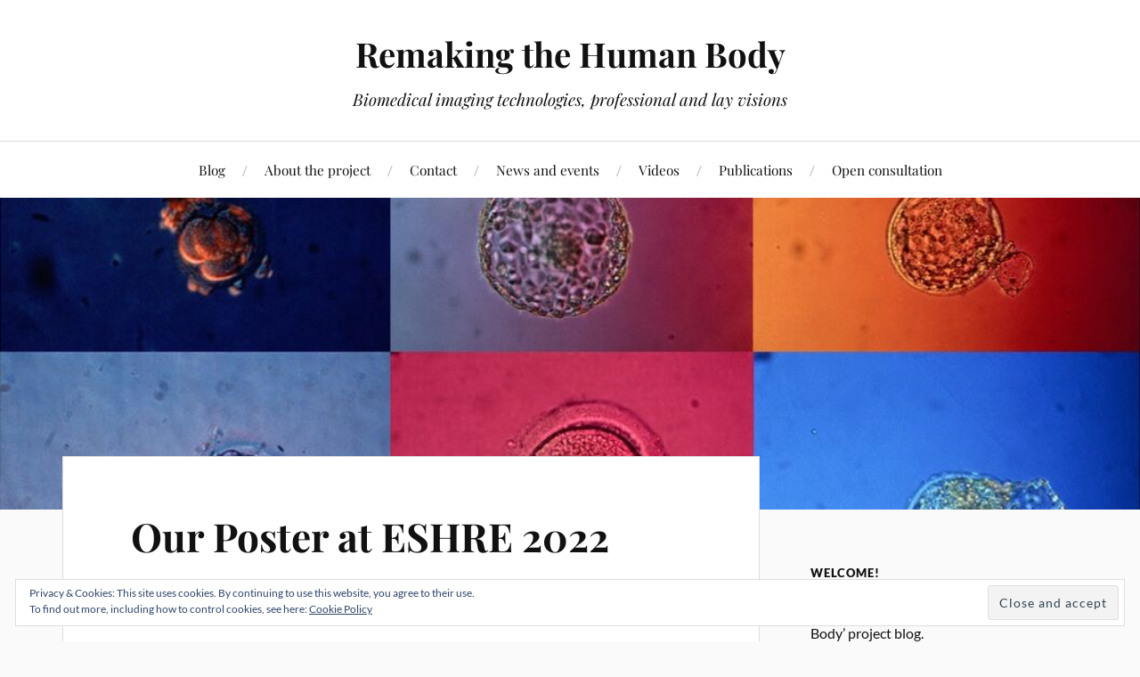

--- FILE ---
content_type: text/html; charset=UTF-8
request_url: https://remakingthehumanbody.sbm.qmul.ac.uk/?p=678
body_size: 14983
content:
<!DOCTYPE html>

<html class="no-js" lang="en-GB">

	<head profile="http://gmpg.org/xfn/11">

		<meta http-equiv="Content-Type" content="text/html; charset=UTF-8" />
		<meta name="viewport" content="width=device-width, initial-scale=1.0, maximum-scale=1.0, user-scalable=no" >

		<title>Our Poster at ESHRE 2022 &#8211; Remaking the Human Body</title>
<meta name='robots' content='max-image-preview:large' />
	<style>img:is([sizes="auto" i], [sizes^="auto," i]) { contain-intrinsic-size: 3000px 1500px }</style>
	<script>document.documentElement.className = document.documentElement.className.replace("no-js","js");</script>
<link rel='dns-prefetch' href='//secure.gravatar.com' />
<link rel='dns-prefetch' href='//v0.wordpress.com' />
<link rel='dns-prefetch' href='//i0.wp.com' />
<link rel="alternate" type="application/rss+xml" title="Remaking the Human Body &raquo; Feed" href="https://remakingthehumanbody.sbm.qmul.ac.uk/?feed=rss2" />
<link rel="alternate" type="application/rss+xml" title="Remaking the Human Body &raquo; Comments Feed" href="https://remakingthehumanbody.sbm.qmul.ac.uk/?feed=comments-rss2" />
<script type="text/javascript">
/* <![CDATA[ */
window._wpemojiSettings = {"baseUrl":"https:\/\/s.w.org\/images\/core\/emoji\/16.0.1\/72x72\/","ext":".png","svgUrl":"https:\/\/s.w.org\/images\/core\/emoji\/16.0.1\/svg\/","svgExt":".svg","source":{"concatemoji":"https:\/\/remakingthehumanbody.sbm.qmul.ac.uk\/wp-includes\/js\/wp-emoji-release.min.js?ver=6.8.3"}};
/*! This file is auto-generated */
!function(s,n){var o,i,e;function c(e){try{var t={supportTests:e,timestamp:(new Date).valueOf()};sessionStorage.setItem(o,JSON.stringify(t))}catch(e){}}function p(e,t,n){e.clearRect(0,0,e.canvas.width,e.canvas.height),e.fillText(t,0,0);var t=new Uint32Array(e.getImageData(0,0,e.canvas.width,e.canvas.height).data),a=(e.clearRect(0,0,e.canvas.width,e.canvas.height),e.fillText(n,0,0),new Uint32Array(e.getImageData(0,0,e.canvas.width,e.canvas.height).data));return t.every(function(e,t){return e===a[t]})}function u(e,t){e.clearRect(0,0,e.canvas.width,e.canvas.height),e.fillText(t,0,0);for(var n=e.getImageData(16,16,1,1),a=0;a<n.data.length;a++)if(0!==n.data[a])return!1;return!0}function f(e,t,n,a){switch(t){case"flag":return n(e,"\ud83c\udff3\ufe0f\u200d\u26a7\ufe0f","\ud83c\udff3\ufe0f\u200b\u26a7\ufe0f")?!1:!n(e,"\ud83c\udde8\ud83c\uddf6","\ud83c\udde8\u200b\ud83c\uddf6")&&!n(e,"\ud83c\udff4\udb40\udc67\udb40\udc62\udb40\udc65\udb40\udc6e\udb40\udc67\udb40\udc7f","\ud83c\udff4\u200b\udb40\udc67\u200b\udb40\udc62\u200b\udb40\udc65\u200b\udb40\udc6e\u200b\udb40\udc67\u200b\udb40\udc7f");case"emoji":return!a(e,"\ud83e\udedf")}return!1}function g(e,t,n,a){var r="undefined"!=typeof WorkerGlobalScope&&self instanceof WorkerGlobalScope?new OffscreenCanvas(300,150):s.createElement("canvas"),o=r.getContext("2d",{willReadFrequently:!0}),i=(o.textBaseline="top",o.font="600 32px Arial",{});return e.forEach(function(e){i[e]=t(o,e,n,a)}),i}function t(e){var t=s.createElement("script");t.src=e,t.defer=!0,s.head.appendChild(t)}"undefined"!=typeof Promise&&(o="wpEmojiSettingsSupports",i=["flag","emoji"],n.supports={everything:!0,everythingExceptFlag:!0},e=new Promise(function(e){s.addEventListener("DOMContentLoaded",e,{once:!0})}),new Promise(function(t){var n=function(){try{var e=JSON.parse(sessionStorage.getItem(o));if("object"==typeof e&&"number"==typeof e.timestamp&&(new Date).valueOf()<e.timestamp+604800&&"object"==typeof e.supportTests)return e.supportTests}catch(e){}return null}();if(!n){if("undefined"!=typeof Worker&&"undefined"!=typeof OffscreenCanvas&&"undefined"!=typeof URL&&URL.createObjectURL&&"undefined"!=typeof Blob)try{var e="postMessage("+g.toString()+"("+[JSON.stringify(i),f.toString(),p.toString(),u.toString()].join(",")+"));",a=new Blob([e],{type:"text/javascript"}),r=new Worker(URL.createObjectURL(a),{name:"wpTestEmojiSupports"});return void(r.onmessage=function(e){c(n=e.data),r.terminate(),t(n)})}catch(e){}c(n=g(i,f,p,u))}t(n)}).then(function(e){for(var t in e)n.supports[t]=e[t],n.supports.everything=n.supports.everything&&n.supports[t],"flag"!==t&&(n.supports.everythingExceptFlag=n.supports.everythingExceptFlag&&n.supports[t]);n.supports.everythingExceptFlag=n.supports.everythingExceptFlag&&!n.supports.flag,n.DOMReady=!1,n.readyCallback=function(){n.DOMReady=!0}}).then(function(){return e}).then(function(){var e;n.supports.everything||(n.readyCallback(),(e=n.source||{}).concatemoji?t(e.concatemoji):e.wpemoji&&e.twemoji&&(t(e.twemoji),t(e.wpemoji)))}))}((window,document),window._wpemojiSettings);
/* ]]> */
</script>
<style id='wp-emoji-styles-inline-css' type='text/css'>

	img.wp-smiley, img.emoji {
		display: inline !important;
		border: none !important;
		box-shadow: none !important;
		height: 1em !important;
		width: 1em !important;
		margin: 0 0.07em !important;
		vertical-align: -0.1em !important;
		background: none !important;
		padding: 0 !important;
	}
</style>
<link rel='stylesheet' id='wp-block-library-css' href='https://remakingthehumanbody.sbm.qmul.ac.uk/wp-includes/css/dist/block-library/style.min.css?ver=6.8.3' type='text/css' media='all' />
<style id='wp-block-library-inline-css' type='text/css'>
.has-text-align-justify{text-align:justify;}
</style>
<style id='classic-theme-styles-inline-css' type='text/css'>
/*! This file is auto-generated */
.wp-block-button__link{color:#fff;background-color:#32373c;border-radius:9999px;box-shadow:none;text-decoration:none;padding:calc(.667em + 2px) calc(1.333em + 2px);font-size:1.125em}.wp-block-file__button{background:#32373c;color:#fff;text-decoration:none}
</style>
<link rel='stylesheet' id='mediaelement-css' href='https://remakingthehumanbody.sbm.qmul.ac.uk/wp-includes/js/mediaelement/mediaelementplayer-legacy.min.css?ver=4.2.17' type='text/css' media='all' />
<link rel='stylesheet' id='wp-mediaelement-css' href='https://remakingthehumanbody.sbm.qmul.ac.uk/wp-includes/js/mediaelement/wp-mediaelement.min.css?ver=6.8.3' type='text/css' media='all' />
<style id='global-styles-inline-css' type='text/css'>
:root{--wp--preset--aspect-ratio--square: 1;--wp--preset--aspect-ratio--4-3: 4/3;--wp--preset--aspect-ratio--3-4: 3/4;--wp--preset--aspect-ratio--3-2: 3/2;--wp--preset--aspect-ratio--2-3: 2/3;--wp--preset--aspect-ratio--16-9: 16/9;--wp--preset--aspect-ratio--9-16: 9/16;--wp--preset--color--black: #111;--wp--preset--color--cyan-bluish-gray: #abb8c3;--wp--preset--color--white: #fff;--wp--preset--color--pale-pink: #f78da7;--wp--preset--color--vivid-red: #cf2e2e;--wp--preset--color--luminous-vivid-orange: #ff6900;--wp--preset--color--luminous-vivid-amber: #fcb900;--wp--preset--color--light-green-cyan: #7bdcb5;--wp--preset--color--vivid-green-cyan: #00d084;--wp--preset--color--pale-cyan-blue: #8ed1fc;--wp--preset--color--vivid-cyan-blue: #0693e3;--wp--preset--color--vivid-purple: #9b51e0;--wp--preset--color--accent: #CA2017;--wp--preset--color--dark-gray: #333;--wp--preset--color--medium-gray: #555;--wp--preset--color--light-gray: #777;--wp--preset--gradient--vivid-cyan-blue-to-vivid-purple: linear-gradient(135deg,rgba(6,147,227,1) 0%,rgb(155,81,224) 100%);--wp--preset--gradient--light-green-cyan-to-vivid-green-cyan: linear-gradient(135deg,rgb(122,220,180) 0%,rgb(0,208,130) 100%);--wp--preset--gradient--luminous-vivid-amber-to-luminous-vivid-orange: linear-gradient(135deg,rgba(252,185,0,1) 0%,rgba(255,105,0,1) 100%);--wp--preset--gradient--luminous-vivid-orange-to-vivid-red: linear-gradient(135deg,rgba(255,105,0,1) 0%,rgb(207,46,46) 100%);--wp--preset--gradient--very-light-gray-to-cyan-bluish-gray: linear-gradient(135deg,rgb(238,238,238) 0%,rgb(169,184,195) 100%);--wp--preset--gradient--cool-to-warm-spectrum: linear-gradient(135deg,rgb(74,234,220) 0%,rgb(151,120,209) 20%,rgb(207,42,186) 40%,rgb(238,44,130) 60%,rgb(251,105,98) 80%,rgb(254,248,76) 100%);--wp--preset--gradient--blush-light-purple: linear-gradient(135deg,rgb(255,206,236) 0%,rgb(152,150,240) 100%);--wp--preset--gradient--blush-bordeaux: linear-gradient(135deg,rgb(254,205,165) 0%,rgb(254,45,45) 50%,rgb(107,0,62) 100%);--wp--preset--gradient--luminous-dusk: linear-gradient(135deg,rgb(255,203,112) 0%,rgb(199,81,192) 50%,rgb(65,88,208) 100%);--wp--preset--gradient--pale-ocean: linear-gradient(135deg,rgb(255,245,203) 0%,rgb(182,227,212) 50%,rgb(51,167,181) 100%);--wp--preset--gradient--electric-grass: linear-gradient(135deg,rgb(202,248,128) 0%,rgb(113,206,126) 100%);--wp--preset--gradient--midnight: linear-gradient(135deg,rgb(2,3,129) 0%,rgb(40,116,252) 100%);--wp--preset--font-size--small: 16px;--wp--preset--font-size--medium: 20px;--wp--preset--font-size--large: 24px;--wp--preset--font-size--x-large: 42px;--wp--preset--font-size--normal: 18px;--wp--preset--font-size--larger: 27px;--wp--preset--spacing--20: 0.44rem;--wp--preset--spacing--30: 0.67rem;--wp--preset--spacing--40: 1rem;--wp--preset--spacing--50: 1.5rem;--wp--preset--spacing--60: 2.25rem;--wp--preset--spacing--70: 3.38rem;--wp--preset--spacing--80: 5.06rem;--wp--preset--shadow--natural: 6px 6px 9px rgba(0, 0, 0, 0.2);--wp--preset--shadow--deep: 12px 12px 50px rgba(0, 0, 0, 0.4);--wp--preset--shadow--sharp: 6px 6px 0px rgba(0, 0, 0, 0.2);--wp--preset--shadow--outlined: 6px 6px 0px -3px rgba(255, 255, 255, 1), 6px 6px rgba(0, 0, 0, 1);--wp--preset--shadow--crisp: 6px 6px 0px rgba(0, 0, 0, 1);}:where(.is-layout-flex){gap: 0.5em;}:where(.is-layout-grid){gap: 0.5em;}body .is-layout-flex{display: flex;}.is-layout-flex{flex-wrap: wrap;align-items: center;}.is-layout-flex > :is(*, div){margin: 0;}body .is-layout-grid{display: grid;}.is-layout-grid > :is(*, div){margin: 0;}:where(.wp-block-columns.is-layout-flex){gap: 2em;}:where(.wp-block-columns.is-layout-grid){gap: 2em;}:where(.wp-block-post-template.is-layout-flex){gap: 1.25em;}:where(.wp-block-post-template.is-layout-grid){gap: 1.25em;}.has-black-color{color: var(--wp--preset--color--black) !important;}.has-cyan-bluish-gray-color{color: var(--wp--preset--color--cyan-bluish-gray) !important;}.has-white-color{color: var(--wp--preset--color--white) !important;}.has-pale-pink-color{color: var(--wp--preset--color--pale-pink) !important;}.has-vivid-red-color{color: var(--wp--preset--color--vivid-red) !important;}.has-luminous-vivid-orange-color{color: var(--wp--preset--color--luminous-vivid-orange) !important;}.has-luminous-vivid-amber-color{color: var(--wp--preset--color--luminous-vivid-amber) !important;}.has-light-green-cyan-color{color: var(--wp--preset--color--light-green-cyan) !important;}.has-vivid-green-cyan-color{color: var(--wp--preset--color--vivid-green-cyan) !important;}.has-pale-cyan-blue-color{color: var(--wp--preset--color--pale-cyan-blue) !important;}.has-vivid-cyan-blue-color{color: var(--wp--preset--color--vivid-cyan-blue) !important;}.has-vivid-purple-color{color: var(--wp--preset--color--vivid-purple) !important;}.has-black-background-color{background-color: var(--wp--preset--color--black) !important;}.has-cyan-bluish-gray-background-color{background-color: var(--wp--preset--color--cyan-bluish-gray) !important;}.has-white-background-color{background-color: var(--wp--preset--color--white) !important;}.has-pale-pink-background-color{background-color: var(--wp--preset--color--pale-pink) !important;}.has-vivid-red-background-color{background-color: var(--wp--preset--color--vivid-red) !important;}.has-luminous-vivid-orange-background-color{background-color: var(--wp--preset--color--luminous-vivid-orange) !important;}.has-luminous-vivid-amber-background-color{background-color: var(--wp--preset--color--luminous-vivid-amber) !important;}.has-light-green-cyan-background-color{background-color: var(--wp--preset--color--light-green-cyan) !important;}.has-vivid-green-cyan-background-color{background-color: var(--wp--preset--color--vivid-green-cyan) !important;}.has-pale-cyan-blue-background-color{background-color: var(--wp--preset--color--pale-cyan-blue) !important;}.has-vivid-cyan-blue-background-color{background-color: var(--wp--preset--color--vivid-cyan-blue) !important;}.has-vivid-purple-background-color{background-color: var(--wp--preset--color--vivid-purple) !important;}.has-black-border-color{border-color: var(--wp--preset--color--black) !important;}.has-cyan-bluish-gray-border-color{border-color: var(--wp--preset--color--cyan-bluish-gray) !important;}.has-white-border-color{border-color: var(--wp--preset--color--white) !important;}.has-pale-pink-border-color{border-color: var(--wp--preset--color--pale-pink) !important;}.has-vivid-red-border-color{border-color: var(--wp--preset--color--vivid-red) !important;}.has-luminous-vivid-orange-border-color{border-color: var(--wp--preset--color--luminous-vivid-orange) !important;}.has-luminous-vivid-amber-border-color{border-color: var(--wp--preset--color--luminous-vivid-amber) !important;}.has-light-green-cyan-border-color{border-color: var(--wp--preset--color--light-green-cyan) !important;}.has-vivid-green-cyan-border-color{border-color: var(--wp--preset--color--vivid-green-cyan) !important;}.has-pale-cyan-blue-border-color{border-color: var(--wp--preset--color--pale-cyan-blue) !important;}.has-vivid-cyan-blue-border-color{border-color: var(--wp--preset--color--vivid-cyan-blue) !important;}.has-vivid-purple-border-color{border-color: var(--wp--preset--color--vivid-purple) !important;}.has-vivid-cyan-blue-to-vivid-purple-gradient-background{background: var(--wp--preset--gradient--vivid-cyan-blue-to-vivid-purple) !important;}.has-light-green-cyan-to-vivid-green-cyan-gradient-background{background: var(--wp--preset--gradient--light-green-cyan-to-vivid-green-cyan) !important;}.has-luminous-vivid-amber-to-luminous-vivid-orange-gradient-background{background: var(--wp--preset--gradient--luminous-vivid-amber-to-luminous-vivid-orange) !important;}.has-luminous-vivid-orange-to-vivid-red-gradient-background{background: var(--wp--preset--gradient--luminous-vivid-orange-to-vivid-red) !important;}.has-very-light-gray-to-cyan-bluish-gray-gradient-background{background: var(--wp--preset--gradient--very-light-gray-to-cyan-bluish-gray) !important;}.has-cool-to-warm-spectrum-gradient-background{background: var(--wp--preset--gradient--cool-to-warm-spectrum) !important;}.has-blush-light-purple-gradient-background{background: var(--wp--preset--gradient--blush-light-purple) !important;}.has-blush-bordeaux-gradient-background{background: var(--wp--preset--gradient--blush-bordeaux) !important;}.has-luminous-dusk-gradient-background{background: var(--wp--preset--gradient--luminous-dusk) !important;}.has-pale-ocean-gradient-background{background: var(--wp--preset--gradient--pale-ocean) !important;}.has-electric-grass-gradient-background{background: var(--wp--preset--gradient--electric-grass) !important;}.has-midnight-gradient-background{background: var(--wp--preset--gradient--midnight) !important;}.has-small-font-size{font-size: var(--wp--preset--font-size--small) !important;}.has-medium-font-size{font-size: var(--wp--preset--font-size--medium) !important;}.has-large-font-size{font-size: var(--wp--preset--font-size--large) !important;}.has-x-large-font-size{font-size: var(--wp--preset--font-size--x-large) !important;}
:where(.wp-block-post-template.is-layout-flex){gap: 1.25em;}:where(.wp-block-post-template.is-layout-grid){gap: 1.25em;}
:where(.wp-block-columns.is-layout-flex){gap: 2em;}:where(.wp-block-columns.is-layout-grid){gap: 2em;}
:root :where(.wp-block-pullquote){font-size: 1.5em;line-height: 1.6;}
</style>
<link rel='stylesheet' id='BNS-Corner-Logo-Style-css' href='https://remakingthehumanbody.sbm.qmul.ac.uk/wp-content/plugins/bns-corner-logo/bns-corner-logo-style.css?ver=2.2' type='text/css' media='screen' />
<link rel='stylesheet' id='lovecraft_googlefonts-css' href='https://remakingthehumanbody.sbm.qmul.ac.uk/wp-content/themes/lovecraft/assets/css/fonts.css?ver=6.8.3' type='text/css' media='all' />
<link rel='stylesheet' id='lovecraft_genericons-css' href='https://remakingthehumanbody.sbm.qmul.ac.uk/wp-content/themes/lovecraft/assets/css/genericons.min.css?ver=6.8.3' type='text/css' media='all' />
<link rel='stylesheet' id='lovecraft_style-css' href='https://remakingthehumanbody.sbm.qmul.ac.uk/wp-content/themes/lovecraft/style.css?ver=2.1.1' type='text/css' media='all' />
<link rel='stylesheet' id='social-logos-css' href='https://remakingthehumanbody.sbm.qmul.ac.uk/wp-content/plugins/jetpack/_inc/social-logos/social-logos.min.css?ver=10.6.1' type='text/css' media='all' />
<link rel='stylesheet' id='jetpack_css-css' href='https://remakingthehumanbody.sbm.qmul.ac.uk/wp-content/plugins/jetpack/css/jetpack.css?ver=10.6.1' type='text/css' media='all' />
<script type="text/javascript" id="jetpack_related-posts-js-extra">
/* <![CDATA[ */
var related_posts_js_options = {"post_heading":"h4"};
/* ]]> */
</script>
<script type="text/javascript" src="https://remakingthehumanbody.sbm.qmul.ac.uk/wp-content/plugins/jetpack/_inc/build/related-posts/related-posts.min.js?ver=20211209" id="jetpack_related-posts-js"></script>
<script type="text/javascript" src="https://remakingthehumanbody.sbm.qmul.ac.uk/wp-includes/js/jquery/jquery.min.js?ver=3.7.1" id="jquery-core-js"></script>
<script type="text/javascript" src="https://remakingthehumanbody.sbm.qmul.ac.uk/wp-includes/js/jquery/jquery-migrate.min.js?ver=3.4.1" id="jquery-migrate-js"></script>
<script type="text/javascript" src="https://remakingthehumanbody.sbm.qmul.ac.uk/wp-content/themes/lovecraft/assets/js/doubletaptogo.min.js?ver=1" id="lovecraft_doubletap-js"></script>
<link rel="https://api.w.org/" href="https://remakingthehumanbody.sbm.qmul.ac.uk/index.php?rest_route=/" /><link rel="alternate" title="JSON" type="application/json" href="https://remakingthehumanbody.sbm.qmul.ac.uk/index.php?rest_route=/wp/v2/posts/678" /><link rel="EditURI" type="application/rsd+xml" title="RSD" href="https://remakingthehumanbody.sbm.qmul.ac.uk/xmlrpc.php?rsd" />
<meta name="generator" content="WordPress 6.8.3" />
<link rel="canonical" href="https://remakingthehumanbody.sbm.qmul.ac.uk/?p=678" />
<link rel='shortlink' href='https://wp.me/p9YI6o-aW' />
<link rel="alternate" title="oEmbed (JSON)" type="application/json+oembed" href="https://remakingthehumanbody.sbm.qmul.ac.uk/index.php?rest_route=%2Foembed%2F1.0%2Fembed&#038;url=https%3A%2F%2Fremakingthehumanbody.sbm.qmul.ac.uk%2F%3Fp%3D678" />
<link rel="alternate" title="oEmbed (XML)" type="text/xml+oembed" href="https://remakingthehumanbody.sbm.qmul.ac.uk/index.php?rest_route=%2Foembed%2F1.0%2Fembed&#038;url=https%3A%2F%2Fremakingthehumanbody.sbm.qmul.ac.uk%2F%3Fp%3D678&#038;format=xml" />
<style type='text/css'>img#wpstats{display:none}</style>
	<!-- All in one Favicon 4.8 --><link rel="icon" href="https://remakingthehumanbody.sbm.qmul.ac.uk/wp-content/uploads/2018/06/2-Human-egg-showing-nucleus-zona-pellucida-Copy_preview-1.jpg" type="image/png"/>
			<style type="text/css">
				/* If html does not have either class, do not show lazy loaded images. */
				html:not( .jetpack-lazy-images-js-enabled ):not( .js ) .jetpack-lazy-image {
					display: none;
				}
			</style>
			<script>
				document.documentElement.classList.add(
					'jetpack-lazy-images-js-enabled'
				);
			</script>
		
<!-- Jetpack Open Graph Tags -->
<meta property="og:type" content="article" />
<meta property="og:title" content="Our Poster at ESHRE 2022" />
<meta property="og:url" content="https://remakingthehumanbody.sbm.qmul.ac.uk/?p=678" />
<meta property="og:description" content="This week, I have been attending the ESHRE conference online. Despite my fervent hope, the long-awaited moment to return to in-person conferences has not transpired and I had to revert to virtual p…" />
<meta property="article:published_time" content="2022-07-06T14:12:34+00:00" />
<meta property="article:modified_time" content="2022-07-06T14:12:34+00:00" />
<meta property="og:site_name" content="Remaking the Human Body" />
<meta property="og:image" content="https://remakingthehumanbody.sbm.qmul.ac.uk/wp-content/uploads/2022/07/image.png" />
<meta property="og:image:width" content="602" />
<meta property="og:image:height" content="343" />
<meta property="og:image:alt" content="" />
<meta property="og:locale" content="en_GB" />
<meta name="twitter:text:title" content="Our Poster at ESHRE 2022" />
<meta name="twitter:image" content="https://remakingthehumanbody.sbm.qmul.ac.uk/wp-content/uploads/2022/07/image.png?w=640" />
<meta name="twitter:card" content="summary_large_image" />

<!-- End Jetpack Open Graph Tags -->
<style type="text/css" id="wp-custom-css">.entry-author-link,
.entry-permalink,
.entry-date,
.entry-meta {
	display: none;
}

.postmeta {
	display: none;
}
.posted-info {
    position: relative;
    visibility: hidden;
}</style><style id="kirki-inline-styles"></style>
	</head>

	<body class="wp-singular post-template-default single single-post postid-678 single-format-standard wp-theme-lovecraft do-etfw">

		
		<a class="skip-link button" href="#site-content">Skip to the content</a>

		<header class="header-wrapper">

			<div class="header section bg-white small-padding">

				<div class="section-inner group">

					
						<div class="blog-title">
							<a href="https://remakingthehumanbody.sbm.qmul.ac.uk" rel="home">Remaking the Human Body</a>
						</div>
					
													<h4 class="blog-tagline">Biomedical imaging technologies, professional and lay visions</h4>
											
					
				</div><!-- .section-inner -->

			</div><!-- .header -->

			<div class="toggles group">

				<button type="button" class="nav-toggle toggle">
					<div class="bar"></div>
					<div class="bar"></div>
					<div class="bar"></div>
					<span class="screen-reader-text">Toggle the mobile menu</span>
				</button>

				<button type="button" class="search-toggle toggle">
					<div class="genericon genericon-search"></div>
					<span class="screen-reader-text">Toggle the search field</span>
				</button>

			</div><!-- .toggles -->

		</header><!-- .header-wrapper -->

		<div class="navigation bg-white no-padding">

			<div class="section-inner group">

				<ul class="mobile-menu">

					<li id="menu-item-8" class="menu-item menu-item-type-custom menu-item-object-custom menu-item-home menu-item-8"><a href="https://remakingthehumanbody.sbm.qmul.ac.uk/">Blog</a></li>
<li id="menu-item-9" class="menu-item menu-item-type-post_type menu-item-object-page menu-item-9"><a href="https://remakingthehumanbody.sbm.qmul.ac.uk/?page_id=2">About the project</a></li>
<li id="menu-item-41" class="menu-item menu-item-type-post_type menu-item-object-page menu-item-41"><a href="https://remakingthehumanbody.sbm.qmul.ac.uk/?page_id=39">Contact</a></li>
<li id="menu-item-402" class="menu-item menu-item-type-post_type menu-item-object-page menu-item-402"><a href="https://remakingthehumanbody.sbm.qmul.ac.uk/?page_id=290">News and events</a></li>
<li id="menu-item-413" class="menu-item menu-item-type-post_type menu-item-object-page menu-item-413"><a href="https://remakingthehumanbody.sbm.qmul.ac.uk/?page_id=411">Videos</a></li>
<li id="menu-item-488" class="menu-item menu-item-type-post_type menu-item-object-page menu-item-488"><a href="https://remakingthehumanbody.sbm.qmul.ac.uk/?page_id=466">Publications</a></li>
<li id="menu-item-727" class="menu-item menu-item-type-post_type menu-item-object-page menu-item-727"><a href="https://remakingthehumanbody.sbm.qmul.ac.uk/?page_id=691">Open consultation</a></li>

				</ul>

				<div class="mobile-search">
					
<form method="get" class="search-form" id="search-form-6958471eee0bb" action="https://remakingthehumanbody.sbm.qmul.ac.uk/">
	<input type="search" class="search-field" placeholder="Search form" name="s" id="s-6958471eee0bc" />
	<button type="submit" class="search-button"><div class="genericon genericon-search"></div><span class="screen-reader-text">Search</span></button>
</form>
				</div><!-- .mobile-search -->

				<ul class="main-menu">

					<li class="menu-item menu-item-type-custom menu-item-object-custom menu-item-home menu-item-8"><a href="https://remakingthehumanbody.sbm.qmul.ac.uk/">Blog</a></li>
<li class="menu-item menu-item-type-post_type menu-item-object-page menu-item-9"><a href="https://remakingthehumanbody.sbm.qmul.ac.uk/?page_id=2">About the project</a></li>
<li class="menu-item menu-item-type-post_type menu-item-object-page menu-item-41"><a href="https://remakingthehumanbody.sbm.qmul.ac.uk/?page_id=39">Contact</a></li>
<li class="menu-item menu-item-type-post_type menu-item-object-page menu-item-402"><a href="https://remakingthehumanbody.sbm.qmul.ac.uk/?page_id=290">News and events</a></li>
<li class="menu-item menu-item-type-post_type menu-item-object-page menu-item-413"><a href="https://remakingthehumanbody.sbm.qmul.ac.uk/?page_id=411">Videos</a></li>
<li class="menu-item menu-item-type-post_type menu-item-object-page menu-item-488"><a href="https://remakingthehumanbody.sbm.qmul.ac.uk/?page_id=466">Publications</a></li>
<li class="menu-item menu-item-type-post_type menu-item-object-page menu-item-727"><a href="https://remakingthehumanbody.sbm.qmul.ac.uk/?page_id=691">Open consultation</a></li>

				</ul><!-- .main-menu -->

			</div><!-- .section-inner -->

		</div><!-- .navigation -->

		
			<figure class="header-image bg-image" style="background-image: url( https://remakingthehumanbody.sbm.qmul.ac.uk/wp-content/uploads/2018/02/Embryo-mix.png );">
				<img src="https://remakingthehumanbody.sbm.qmul.ac.uk/wp-content/uploads/2018/02/Embryo-mix.png" />
			</figure>

		
		<main id="site-content">
<div class="wrapper section">

	<div class="section-inner group">

		<div class="content">

			
					<article id="post-678" class="post single post-678 type-post status-publish format-standard hentry category-uncategorised">

						<div class="post-inner">

							<div class="post-header">

								<h1 class="post-title"><a href="https://remakingthehumanbody.sbm.qmul.ac.uk/?p=678">Our Poster at ESHRE 2022</a></h1>

										
		<div class="post-meta">

			<p class="post-author"><span>By </span><a href="https://remakingthehumanbody.sbm.qmul.ac.uk/?author=1" title="Posts by Manuela Perrotta" rel="author">Manuela Perrotta</a></p>

			<p class="post-date"><span>On </span><a href="https://remakingthehumanbody.sbm.qmul.ac.uk/?p=678">6th July 2022</a></p>

							<p class="post-categories"><span>In </span><a href="https://remakingthehumanbody.sbm.qmul.ac.uk/?cat=1" rel="category">Uncategorised</a></p>
			
			
		</div><!-- .post-meta -->

		
							</div><!-- .post-header -->

							
								<div class="post-content entry-content">

									
<p>This week, I have been attending the ESHRE conference online. Despite my fervent hope, the long-awaited moment to return to in-person conferences has not transpired and I had to revert to virtual participation. Being able to attend remotely was, unexpectedly, a great opportunity. The conference platform was highly effective, and I could follow all the presentations undisturbed, while sitting comfortably at my desk sipping coffee.</p>



<p>With our poster (you can find the abstract <a href="https://doi.org/10.1093/humrep/deac107.255" data-type="URL" data-id="https://doi.org/10.1093/humrep/deac107.255">here</a>) we wanted to shed light on an overlooked issue related to sharing Time-Lapse (TL) videos with patients. As our last <a href="https://doi.org/10.1080/14649365.2022.2073467">published work</a> shows, patients often watch the videos of their embryos for the first time at home, without the support of an embryologist to answer any questions that might arise. Even if patients are asked whether they want to receive embryo videos, what these videos show is not very clear to them, and they often do not know what to expect. As patients often associated embryo videos with a potential future baby, watching these videos without an appropriate explanation can cause confusion and potential distress. This potential is even higher when embryo videos are shared just after the transfer and before patients are even able to take a pregnancy test. To improve patients’ experience, we urge professionals to consider further how, where and when these videos are shared with patients.</p>



<figure class="wp-block-image size-full"><img fetchpriority="high" decoding="async" width="602" height="343" data-attachment-id="679" data-permalink="https://remakingthehumanbody.sbm.qmul.ac.uk/?attachment_id=679" data-orig-file="https://i0.wp.com/remakingthehumanbody.sbm.qmul.ac.uk/wp-content/uploads/2022/07/image.png?fit=602%2C343&amp;ssl=1" data-orig-size="602,343" data-comments-opened="0" data-image-meta="{&quot;aperture&quot;:&quot;0&quot;,&quot;credit&quot;:&quot;&quot;,&quot;camera&quot;:&quot;&quot;,&quot;caption&quot;:&quot;&quot;,&quot;created_timestamp&quot;:&quot;0&quot;,&quot;copyright&quot;:&quot;&quot;,&quot;focal_length&quot;:&quot;0&quot;,&quot;iso&quot;:&quot;0&quot;,&quot;shutter_speed&quot;:&quot;0&quot;,&quot;title&quot;:&quot;&quot;,&quot;orientation&quot;:&quot;0&quot;}" data-image-title="image" data-image-description data-image-caption data-medium-file="https://i0.wp.com/remakingthehumanbody.sbm.qmul.ac.uk/wp-content/uploads/2022/07/image.png?fit=300%2C171&amp;ssl=1" data-large-file="https://i0.wp.com/remakingthehumanbody.sbm.qmul.ac.uk/wp-content/uploads/2022/07/image.png?fit=602%2C343&amp;ssl=1" src="https://i0.wp.com/remakingthehumanbody.sbm.qmul.ac.uk/wp-content/uploads/2022/07/image.png?resize=602%2C343&#038;ssl=1" alt class="wp-image-679 jetpack-lazy-image" data-recalc-dims="1" data-lazy-srcset="https://i0.wp.com/remakingthehumanbody.sbm.qmul.ac.uk/wp-content/uploads/2022/07/image.png?w=602&amp;ssl=1 602w, https://i0.wp.com/remakingthehumanbody.sbm.qmul.ac.uk/wp-content/uploads/2022/07/image.png?resize=300%2C171&amp;ssl=1 300w" data-lazy-sizes="(max-width: 602px) 100vw, 602px" data-lazy-src="https://i0.wp.com/remakingthehumanbody.sbm.qmul.ac.uk/wp-content/uploads/2022/07/image.png?resize=602%2C343&amp;is-pending-load=1#038;ssl=1" srcset="[data-uri]"><noscript><img fetchpriority="high" decoding="async" width="602" height="343" data-attachment-id="679" data-permalink="https://remakingthehumanbody.sbm.qmul.ac.uk/?attachment_id=679" data-orig-file="https://i0.wp.com/remakingthehumanbody.sbm.qmul.ac.uk/wp-content/uploads/2022/07/image.png?fit=602%2C343&amp;ssl=1" data-orig-size="602,343" data-comments-opened="0" data-image-meta="{&quot;aperture&quot;:&quot;0&quot;,&quot;credit&quot;:&quot;&quot;,&quot;camera&quot;:&quot;&quot;,&quot;caption&quot;:&quot;&quot;,&quot;created_timestamp&quot;:&quot;0&quot;,&quot;copyright&quot;:&quot;&quot;,&quot;focal_length&quot;:&quot;0&quot;,&quot;iso&quot;:&quot;0&quot;,&quot;shutter_speed&quot;:&quot;0&quot;,&quot;title&quot;:&quot;&quot;,&quot;orientation&quot;:&quot;0&quot;}" data-image-title="image" data-image-description="" data-image-caption="" data-medium-file="https://i0.wp.com/remakingthehumanbody.sbm.qmul.ac.uk/wp-content/uploads/2022/07/image.png?fit=300%2C171&amp;ssl=1" data-large-file="https://i0.wp.com/remakingthehumanbody.sbm.qmul.ac.uk/wp-content/uploads/2022/07/image.png?fit=602%2C343&amp;ssl=1" src="https://i0.wp.com/remakingthehumanbody.sbm.qmul.ac.uk/wp-content/uploads/2022/07/image.png?resize=602%2C343&#038;ssl=1" alt="" class="wp-image-679" srcset="https://i0.wp.com/remakingthehumanbody.sbm.qmul.ac.uk/wp-content/uploads/2022/07/image.png?w=602&amp;ssl=1 602w, https://i0.wp.com/remakingthehumanbody.sbm.qmul.ac.uk/wp-content/uploads/2022/07/image.png?resize=300%2C171&amp;ssl=1 300w" sizes="(max-width: 602px) 100vw, 602px" data-recalc-dims="1" /></noscript></figure>



<p>I was very happy to see that our suggestion was welcomed by one of the main experts and author of the two Cochrane reviews on TL, Sarah Armstrong. In her talk, opening the session dedicated to “The current state of Time-Lapse technology”, she offered an overview of quantitative and qualitative studies available currently on TL. Although the focus of her talk was discussing current evidence of its clinical benefit, she also mentioned our work on patients’ experiences of receiving and watching embryos, opening up for a discussion on whether, when and how clinics should share embryo videos with their patients.</p>



<p>In this and <a href="https://doi.org/10.1093/humrep/deac104.092">another presentation</a>, Sarah also shared the highlights of the <a href="https://bmjopen.bmj.com/content/11/5/e047307">VALUE study</a>, an international qualitative study exploring patients’, embryologists’, and clinicians’ decisions to use non-evidence-based treatment ‘add-ons’. The early results of this study show some significant overlap with the results of our project. For instance, as we discussed in <a href="https://doi.org/10.1016/j.socscimed.2021.114317">one of our previous publications</a>, Sarah noticed how the decisions to use add-ons should be seen in the context of hope for both patients and professionals. Applying the current (missing) evidence is challenging for both professionals (as we have also discussed <a href="https://doi.org/10.1016/j.socscimed.2020.113115">here</a>) and patients (as we discuss in another article currently under review). Finally, she argued that patients don’t want to be denied add-ons but want autonomy in the form of informed consent. I really look forward to reading the detail of the VALUE study results.</p>



<p>The discussion on the lack of evidence on TL efficiency was not limited to these talks, as Dorit Kieslinger presented the results of the last RCT on TL: <a href="https://doi.org/10.1093/humrep/deac104.003">The SelecTIMO study</a>. This study, including 1,731 women, investigated embryo culture in the Geri+ incubator and the Eeva® Test algorithm. Their results show that the use of TL, with or without algorithm-based selection, does not improve (cumulative) ongoing pregnancy and live birth rates and therefore its widespread use to increase success rate should be questioned. Despite the results, the discussion after the presentations followed the same logics we showed in our previous research. The audience questioned the evidence (results apply only to the incubator and algorithm examined, others could work better) and the need itself for TL to prove its efficacy in terms of increasing success rates (we use it because it’s a great piece of lab equipment). This discussion goes back to the origin of the problem, which for many does not seem to be if there is evidence to support the ongoing use of these tools, but rather that patients are charged for tools that might not increase their chances of having a baby. As a participant from Denmark commented, TL is very widespread among Danish labs but patients are not charged for its use, and nobody talks about add-ons.</p>



<p>It is interesting to see how the use of artificial intelligence (AI) is becoming more widespread in the field, without discussion regarding the evidence supporting it. A discussion in the General Assemby highlighted how all the current publications on the topic of AI, do not offer any information on the data, the data points measured, or the content of the algorithms, justified in terms of the defence of intellectual property. It is perhaps surprising that here, unlike in the debate on add-ons, the question of evidence seems to have been overlooked.</p>
<div class="sharedaddy sd-sharing-enabled"><div class="robots-nocontent sd-block sd-social sd-social-icon sd-sharing"><h3 class="sd-title">Share this:</h3><div class="sd-content"><ul><li class="share-twitter"><a rel="nofollow noopener noreferrer" data-shared="sharing-twitter-678" class="share-twitter sd-button share-icon no-text" href="https://remakingthehumanbody.sbm.qmul.ac.uk/?p=678&amp;share=twitter" target="_blank" title="Click to share on Twitter"><span></span><span class="sharing-screen-reader-text">Click to share on Twitter (Opens in new window)</span></a></li><li class="share-facebook"><a rel="nofollow noopener noreferrer" data-shared="sharing-facebook-678" class="share-facebook sd-button share-icon no-text" href="https://remakingthehumanbody.sbm.qmul.ac.uk/?p=678&amp;share=facebook" target="_blank" title="Click to share on Facebook"><span></span><span class="sharing-screen-reader-text">Click to share on Facebook (Opens in new window)</span></a></li><li class="share-end"></li></ul></div></div></div>
<div id='jp-relatedposts' class='jp-relatedposts' >
	<h3 class="jp-relatedposts-headline"><em>Related</em></h3>
</div>
								</div><!-- .post-content -->

								
						</div><!-- .post-inner -->

						
								<div class="post-navigation">
									<div class="post-navigation-inner group">

																					<div class="post-nav-prev">
												<p>Previous</p>
												<h4><a href="https://remakingthehumanbody.sbm.qmul.ac.uk/?p=668">Final public engagement event film</a></h4>
											</div>
																				
																					<div class="post-nav-next">
												<p>Next</p>
												<h4><a href="https://remakingthehumanbody.sbm.qmul.ac.uk/?p=681">New publication!</a></h4>
											</div>
										
									</div><!-- .post-navigation-inner -->
								</div><!-- .post-navigation -->

								
					</article><!-- .post -->

					
		</div><!-- .content -->

					<aside class="sidebar">

	<div id="text-4" class="widget widget_text"><div class="widget-content"><h3 class="widget-title">Welcome!</h3>			<div class="textwidget"><p>Welcome to the &#8216;Remaking the Human Body&#8217; project blog.</p>
</div>
		</div></div><div id="jetpack_display_posts_widget-3" class="widget widget_jetpack_display_posts_widget"><div class="widget-content"><h3 class="widget-title">Recent Posts: Remaking the Human Body</h3><div class="jetpack-display-remote-posts"><h4><a href="https://remakingthehumanbody.sbm.qmul.ac.uk/?p=773">Final Event Webinar Video</a></h4>
<h4><a href="https://remakingthehumanbody.sbm.qmul.ac.uk/?p=759">Remaking the Human Body end of project online event</a></h4>
<h4><a href="https://remakingthehumanbody.sbm.qmul.ac.uk/?p=755">The IVF Experience board game on show</a></h4>
<h4><a href="https://remakingthehumanbody.sbm.qmul.ac.uk/?p=700">Open consultation: When, where and how should fertility patients receive time-lapse videos?</a></h4>
<h4><a href="https://remakingthehumanbody.sbm.qmul.ac.uk/?p=698">New publication on navigating IVF funding in the UK</a></h4>
<h4><a href="https://remakingthehumanbody.sbm.qmul.ac.uk/?p=681">New publication!</a></h4>
<h4><a href="https://remakingthehumanbody.sbm.qmul.ac.uk/?p=678">Our Poster at ESHRE 2022</a></h4>
<h4><a href="https://remakingthehumanbody.sbm.qmul.ac.uk/?p=668">Final public engagement event film</a></h4>
<h4><a href="https://remakingthehumanbody.sbm.qmul.ac.uk/?p=649">Final public engagement event report: Panel on IVF add-ons</a></h4>
<h4><a href="https://remakingthehumanbody.sbm.qmul.ac.uk/?p=639">Open event: A global perspective on fertility treatment add-ons</a></h4>
</div><!-- .jetpack-display-remote-posts --></div></div>
</aside><!-- .sidebar -->
		
	</div><!-- .section-inner -->

</div><!-- .wrapper -->

		</main><!-- #site-content -->

		
			<footer class="footer section big-padding bg-white">
				<div class="section-inner group">

											<div class="widgets"><div id="media_image-14" class="widget widget_media_image"><div class="widget-content"><h3 class="widget-title">This project is supported by</h3><a href="http://www.qmul.ac.uk/"><img width="620" height="330" src="https://i0.wp.com/remakingthehumanbody.sbm.qmul.ac.uk/wp-content/uploads/2018/02/queen-mary-logo-12.jpg?fit=620%2C330&amp;ssl=1" class="image wp-image-29  attachment-full size-full jetpack-lazy-image" alt="" style="max-width: 100%; height: auto;" decoding="async" loading="lazy" data-attachment-id="29" data-permalink="https://remakingthehumanbody.sbm.qmul.ac.uk/?attachment_id=29" data-orig-file="https://i0.wp.com/remakingthehumanbody.sbm.qmul.ac.uk/wp-content/uploads/2018/02/queen-mary-logo-12.jpg?fit=620%2C330&amp;ssl=1" data-orig-size="620,330" data-comments-opened="1" data-image-meta="{&quot;aperture&quot;:&quot;0&quot;,&quot;credit&quot;:&quot;&quot;,&quot;camera&quot;:&quot;&quot;,&quot;caption&quot;:&quot;&quot;,&quot;created_timestamp&quot;:&quot;0&quot;,&quot;copyright&quot;:&quot;&quot;,&quot;focal_length&quot;:&quot;0&quot;,&quot;iso&quot;:&quot;0&quot;,&quot;shutter_speed&quot;:&quot;0&quot;,&quot;title&quot;:&quot;&quot;,&quot;orientation&quot;:&quot;0&quot;}" data-image-title="queen-mary-logo-12" data-image-description="" data-image-caption="" data-medium-file="https://i0.wp.com/remakingthehumanbody.sbm.qmul.ac.uk/wp-content/uploads/2018/02/queen-mary-logo-12.jpg?fit=300%2C160&amp;ssl=1" data-large-file="https://i0.wp.com/remakingthehumanbody.sbm.qmul.ac.uk/wp-content/uploads/2018/02/queen-mary-logo-12.jpg?fit=620%2C330&amp;ssl=1" data-lazy-src="https://i0.wp.com/remakingthehumanbody.sbm.qmul.ac.uk/wp-content/uploads/2018/02/queen-mary-logo-12.jpg?fit=620%2C330&amp;ssl=1&amp;is-pending-load=1" srcset="[data-uri]" /></a></div></div><div id="media_image-12" class="widget widget_media_image"><div class="widget-content"><a href="https://wellcome.ac.uk/"><img width="120" height="120" src="https://i0.wp.com/remakingthehumanbody.sbm.qmul.ac.uk/wp-content/uploads/2018/02/Wellcome-logo.png?fit=120%2C120&amp;ssl=1" class="image wp-image-26  attachment-120x120 size-120x120 jetpack-lazy-image" alt="" style="max-width: 100%; height: auto;" decoding="async" loading="lazy" data-attachment-id="26" data-permalink="https://remakingthehumanbody.sbm.qmul.ac.uk/?attachment_id=26" data-orig-file="https://i0.wp.com/remakingthehumanbody.sbm.qmul.ac.uk/wp-content/uploads/2018/02/Wellcome-logo.png?fit=300%2C300&amp;ssl=1" data-orig-size="300,300" data-comments-opened="1" data-image-meta="{&quot;aperture&quot;:&quot;0&quot;,&quot;credit&quot;:&quot;&quot;,&quot;camera&quot;:&quot;&quot;,&quot;caption&quot;:&quot;&quot;,&quot;created_timestamp&quot;:&quot;0&quot;,&quot;copyright&quot;:&quot;&quot;,&quot;focal_length&quot;:&quot;0&quot;,&quot;iso&quot;:&quot;0&quot;,&quot;shutter_speed&quot;:&quot;0&quot;,&quot;title&quot;:&quot;&quot;,&quot;orientation&quot;:&quot;0&quot;}" data-image-title="Wellcome logo" data-image-description="" data-image-caption="" data-medium-file="https://i0.wp.com/remakingthehumanbody.sbm.qmul.ac.uk/wp-content/uploads/2018/02/Wellcome-logo.png?fit=300%2C300&amp;ssl=1" data-large-file="https://i0.wp.com/remakingthehumanbody.sbm.qmul.ac.uk/wp-content/uploads/2018/02/Wellcome-logo.png?fit=300%2C300&amp;ssl=1" data-lazy-src="https://i0.wp.com/remakingthehumanbody.sbm.qmul.ac.uk/wp-content/uploads/2018/02/Wellcome-logo.png?fit=120%2C120&amp;ssl=1&amp;is-pending-load=1" srcset="[data-uri]" /></a></div></div></div>
										
											<div class="widgets"><div id="do-etfw-2" class="widget widget-do-etfw"><div class="widget-content">					<h3 class="widget-title">Follow us on Twitter</h3>		
		<a class="twitter-timeline" data-height="400" data-theme="light" data-link-color="#3b94d9" data-border-color="#f5f5f5" href="https://twitter.com/RemakingBody">Tweets by @RemakingBody</a>
</div></div></div>
					
											<div class="widgets"><div id="archives-6" class="widget widget_archive"><div class="widget-content"><h3 class="widget-title">Archive</h3>
			<ul>
					<li><a href='https://remakingthehumanbody.sbm.qmul.ac.uk/?m=202401'>January 2024</a></li>
	<li><a href='https://remakingthehumanbody.sbm.qmul.ac.uk/?m=202309'>September 2023</a></li>
	<li><a href='https://remakingthehumanbody.sbm.qmul.ac.uk/?m=202307'>July 2023</a></li>
	<li><a href='https://remakingthehumanbody.sbm.qmul.ac.uk/?m=202303'>March 2023</a></li>
	<li><a href='https://remakingthehumanbody.sbm.qmul.ac.uk/?m=202211'>November 2022</a></li>
	<li><a href='https://remakingthehumanbody.sbm.qmul.ac.uk/?m=202207'>July 2022</a></li>
	<li><a href='https://remakingthehumanbody.sbm.qmul.ac.uk/?m=202205'>May 2022</a></li>
	<li><a href='https://remakingthehumanbody.sbm.qmul.ac.uk/?m=202202'>February 2022</a></li>
	<li><a href='https://remakingthehumanbody.sbm.qmul.ac.uk/?m=202201'>January 2022</a></li>
	<li><a href='https://remakingthehumanbody.sbm.qmul.ac.uk/?m=202112'>December 2021</a></li>
	<li><a href='https://remakingthehumanbody.sbm.qmul.ac.uk/?m=202111'>November 2021</a></li>
	<li><a href='https://remakingthehumanbody.sbm.qmul.ac.uk/?m=202109'>September 2021</a></li>
	<li><a href='https://remakingthehumanbody.sbm.qmul.ac.uk/?m=202108'>August 2021</a></li>
	<li><a href='https://remakingthehumanbody.sbm.qmul.ac.uk/?m=202105'>May 2021</a></li>
	<li><a href='https://remakingthehumanbody.sbm.qmul.ac.uk/?m=202102'>February 2021</a></li>
	<li><a href='https://remakingthehumanbody.sbm.qmul.ac.uk/?m=202012'>December 2020</a></li>
	<li><a href='https://remakingthehumanbody.sbm.qmul.ac.uk/?m=202010'>October 2020</a></li>
	<li><a href='https://remakingthehumanbody.sbm.qmul.ac.uk/?m=202007'>July 2020</a></li>
	<li><a href='https://remakingthehumanbody.sbm.qmul.ac.uk/?m=202006'>June 2020</a></li>
	<li><a href='https://remakingthehumanbody.sbm.qmul.ac.uk/?m=202002'>February 2020</a></li>
	<li><a href='https://remakingthehumanbody.sbm.qmul.ac.uk/?m=201912'>December 2019</a></li>
	<li><a href='https://remakingthehumanbody.sbm.qmul.ac.uk/?m=201911'>November 2019</a></li>
	<li><a href='https://remakingthehumanbody.sbm.qmul.ac.uk/?m=201909'>September 2019</a></li>
	<li><a href='https://remakingthehumanbody.sbm.qmul.ac.uk/?m=201906'>June 2019</a></li>
	<li><a href='https://remakingthehumanbody.sbm.qmul.ac.uk/?m=201905'>May 2019</a></li>
	<li><a href='https://remakingthehumanbody.sbm.qmul.ac.uk/?m=201904'>April 2019</a></li>
	<li><a href='https://remakingthehumanbody.sbm.qmul.ac.uk/?m=201903'>March 2019</a></li>
	<li><a href='https://remakingthehumanbody.sbm.qmul.ac.uk/?m=201901'>January 2019</a></li>
	<li><a href='https://remakingthehumanbody.sbm.qmul.ac.uk/?m=201812'>December 2018</a></li>
	<li><a href='https://remakingthehumanbody.sbm.qmul.ac.uk/?m=201811'>November 2018</a></li>
	<li><a href='https://remakingthehumanbody.sbm.qmul.ac.uk/?m=201809'>September 2018</a></li>
	<li><a href='https://remakingthehumanbody.sbm.qmul.ac.uk/?m=201807'>July 2018</a></li>
	<li><a href='https://remakingthehumanbody.sbm.qmul.ac.uk/?m=201806'>June 2018</a></li>
	<li><a href='https://remakingthehumanbody.sbm.qmul.ac.uk/?m=201802'>February 2018</a></li>
			</ul>

			</div></div><div id="eu_cookie_law_widget-3" class="widget widget_eu_cookie_law_widget"><div class="widget-content">
<div
	class="hide-on-button"
	data-hide-timeout="30"
	data-consent-expiration="180"
	id="eu-cookie-law"
>
	<form method="post">
		<input type="submit" value="Close and accept" class="accept" />
	</form>

	Privacy &amp; Cookies: This site uses cookies. By continuing to use this website, you agree to their use. <br />
To find out more, including how to control cookies, see here:
		<a href="https://automattic.com/cookies/" rel="nofollow">
		Cookie Policy	</a>
</div>
</div></div><div id="widget_contact_info-3" class="widget widget_contact_info"><div class="widget-content"><div itemscope itemtype="http://schema.org/LocalBusiness"><div class="confit-hours" itemprop="openingHours">Copyright © 2018 Remaking the Human Body Research Group<br/>Queen Mary University of London<br/>All Rights Reserved.</div></div></div></div></div>
					
				</div><!-- .section-inner -->
			</footer><!-- .footer.section -->

		
		<div class="credits section bg-dark">

			<div class="credits-inner section-inner">

				<p class="powered-by">Powered by <a href="https://www.wordpress.org">WordPress</a> <span class="sep">&amp;</span> <span class="theme-by">Theme by <a href="https://andersnoren.se">Anders Nor&eacute;n</a></span></p>

			</div><!-- .section-inner -->

		</div><!-- .credits.section -->

		<div style="clear:both;width:100%;text-align:center; font-size:11px; "><a target="_blank" title="WP Twitter Auto Publish" href="https://xyzscripts.com/wordpress-plugins/twitter-auto-publish/compare" >WP Twitter Auto Publish</a> Powered By : <a target="_blank" title="PHP Scripts & Programs" href="http://www.xyzscripts.com" >XYZScripts.com</a></div>		<div id="jp-carousel-loading-overlay">
			<div id="jp-carousel-loading-wrapper">
				<span id="jp-carousel-library-loading">&nbsp;</span>
			</div>
		</div>
		<div class="jp-carousel-overlay" style="display: none;">

		<div class="jp-carousel-container">
			<!-- The Carousel Swiper -->
			<div
				class="jp-carousel-wrap swiper-container jp-carousel-swiper-container jp-carousel-transitions"
				itemscope
				itemtype="https://schema.org/ImageGallery">
				<div class="jp-carousel swiper-wrapper"></div>
				<div class="jp-swiper-button-prev swiper-button-prev">
					<svg width="25" height="24" viewBox="0 0 25 24" fill="none" xmlns="http://www.w3.org/2000/svg">
						<mask id="maskPrev" mask-type="alpha" maskUnits="userSpaceOnUse" x="8" y="6" width="9" height="12">
							<path d="M16.2072 16.59L11.6496 12L16.2072 7.41L14.8041 6L8.8335 12L14.8041 18L16.2072 16.59Z" fill="white"/>
						</mask>
						<g mask="url(#maskPrev)">
							<rect x="0.579102" width="23.8823" height="24" fill="#FFFFFF"/>
						</g>
					</svg>
				</div>
				<div class="jp-swiper-button-next swiper-button-next">
					<svg width="25" height="24" viewBox="0 0 25 24" fill="none" xmlns="http://www.w3.org/2000/svg">
						<mask id="maskNext" mask-type="alpha" maskUnits="userSpaceOnUse" x="8" y="6" width="8" height="12">
							<path d="M8.59814 16.59L13.1557 12L8.59814 7.41L10.0012 6L15.9718 12L10.0012 18L8.59814 16.59Z" fill="white"/>
						</mask>
						<g mask="url(#maskNext)">
							<rect x="0.34375" width="23.8822" height="24" fill="#FFFFFF"/>
						</g>
					</svg>
				</div>
			</div>
			<!-- The main close buton -->
			<div class="jp-carousel-close-hint">
				<svg width="25" height="24" viewBox="0 0 25 24" fill="none" xmlns="http://www.w3.org/2000/svg">
					<mask id="maskClose" mask-type="alpha" maskUnits="userSpaceOnUse" x="5" y="5" width="15" height="14">
						<path d="M19.3166 6.41L17.9135 5L12.3509 10.59L6.78834 5L5.38525 6.41L10.9478 12L5.38525 17.59L6.78834 19L12.3509 13.41L17.9135 19L19.3166 17.59L13.754 12L19.3166 6.41Z" fill="white"/>
					</mask>
					<g mask="url(#maskClose)">
						<rect x="0.409668" width="23.8823" height="24" fill="#FFFFFF"/>
					</g>
				</svg>
			</div>
			<!-- Image info, comments and meta -->
			<div class="jp-carousel-info">
				<div class="jp-carousel-info-footer">
					<div class="jp-carousel-pagination-container">
						<div class="jp-swiper-pagination swiper-pagination"></div>
						<div class="jp-carousel-pagination"></div>
					</div>
					<div class="jp-carousel-photo-title-container">
						<h2 class="jp-carousel-photo-caption"></h2>
					</div>
					<div class="jp-carousel-photo-icons-container">
						<a href="#" class="jp-carousel-icon-btn jp-carousel-icon-info" aria-label="Toggle photo metadata visibility">
							<span class="jp-carousel-icon">
								<svg width="25" height="24" viewBox="0 0 25 24" fill="none" xmlns="http://www.w3.org/2000/svg">
									<mask id="maskInfo" mask-type="alpha" maskUnits="userSpaceOnUse" x="2" y="2" width="21" height="20">
										<path fill-rule="evenodd" clip-rule="evenodd" d="M12.7537 2C7.26076 2 2.80273 6.48 2.80273 12C2.80273 17.52 7.26076 22 12.7537 22C18.2466 22 22.7046 17.52 22.7046 12C22.7046 6.48 18.2466 2 12.7537 2ZM11.7586 7V9H13.7488V7H11.7586ZM11.7586 11V17H13.7488V11H11.7586ZM4.79292 12C4.79292 16.41 8.36531 20 12.7537 20C17.142 20 20.7144 16.41 20.7144 12C20.7144 7.59 17.142 4 12.7537 4C8.36531 4 4.79292 7.59 4.79292 12Z" fill="white"/>
									</mask>
									<g mask="url(#maskInfo)">
										<rect x="0.8125" width="23.8823" height="24" fill="#FFFFFF"/>
									</g>
								</svg>
							</span>
						</a>
												<a href="#" class="jp-carousel-icon-btn jp-carousel-icon-comments" aria-label="Toggle photo comments visibility">
							<span class="jp-carousel-icon">
								<svg width="25" height="24" viewBox="0 0 25 24" fill="none" xmlns="http://www.w3.org/2000/svg">
									<mask id="maskComments" mask-type="alpha" maskUnits="userSpaceOnUse" x="2" y="2" width="21" height="20">
										<path fill-rule="evenodd" clip-rule="evenodd" d="M4.3271 2H20.2486C21.3432 2 22.2388 2.9 22.2388 4V16C22.2388 17.1 21.3432 18 20.2486 18H6.31729L2.33691 22V4C2.33691 2.9 3.2325 2 4.3271 2ZM6.31729 16H20.2486V4H4.3271V18L6.31729 16Z" fill="white"/>
									</mask>
									<g mask="url(#maskComments)">
										<rect x="0.34668" width="23.8823" height="24" fill="#FFFFFF"/>
									</g>
								</svg>

								<span class="jp-carousel-has-comments-indicator" aria-label="This image has comments."></span>
							</span>
						</a>
											</div>
				</div>
				<div class="jp-carousel-info-extra">
					<div class="jp-carousel-info-content-wrapper">
						<div class="jp-carousel-photo-title-container">
							<h2 class="jp-carousel-photo-title"></h2>
						</div>
						<div class="jp-carousel-comments-wrapper">
															<div id="jp-carousel-comments-loading">
									<span>Loading Comments...</span>
								</div>
								<div class="jp-carousel-comments"></div>
								<div id="jp-carousel-comment-form-container">
									<span id="jp-carousel-comment-form-spinner">&nbsp;</span>
									<div id="jp-carousel-comment-post-results"></div>
																														<form id="jp-carousel-comment-form">
												<label for="jp-carousel-comment-form-comment-field" class="screen-reader-text">Write a Comment...</label>
												<textarea
													name="comment"
													class="jp-carousel-comment-form-field jp-carousel-comment-form-textarea"
													id="jp-carousel-comment-form-comment-field"
													placeholder="Write a Comment..."
												></textarea>
												<div id="jp-carousel-comment-form-submit-and-info-wrapper">
													<div id="jp-carousel-comment-form-commenting-as">
																													<fieldset>
																<label for="jp-carousel-comment-form-email-field">Email (Required)</label>
																<input type="text" name="email" class="jp-carousel-comment-form-field jp-carousel-comment-form-text-field" id="jp-carousel-comment-form-email-field" />
															</fieldset>
															<fieldset>
																<label for="jp-carousel-comment-form-author-field">Name (Required)</label>
																<input type="text" name="author" class="jp-carousel-comment-form-field jp-carousel-comment-form-text-field" id="jp-carousel-comment-form-author-field" />
															</fieldset>
															<fieldset>
																<label for="jp-carousel-comment-form-url-field">Website</label>
																<input type="text" name="url" class="jp-carousel-comment-form-field jp-carousel-comment-form-text-field" id="jp-carousel-comment-form-url-field" />
															</fieldset>
																											</div>
													<input
														type="submit"
														name="submit"
														class="jp-carousel-comment-form-button"
														id="jp-carousel-comment-form-button-submit"
														value="Post Comment" />
												</div>
											</form>
																											</div>
													</div>
						<div class="jp-carousel-image-meta">
							<div class="jp-carousel-title-and-caption">
								<div class="jp-carousel-photo-info">
									<h3 class="jp-carousel-caption" itemprop="caption description"></h3>
								</div>

								<div class="jp-carousel-photo-description"></div>
							</div>
							<ul class="jp-carousel-image-exif" style="display: none;"></ul>
							<a class="jp-carousel-image-download" target="_blank" style="display: none;">
								<svg width="25" height="24" viewBox="0 0 25 24" fill="none" xmlns="http://www.w3.org/2000/svg">
									<mask id="mask0" mask-type="alpha" maskUnits="userSpaceOnUse" x="3" y="3" width="19" height="18">
										<path fill-rule="evenodd" clip-rule="evenodd" d="M5.84615 5V19H19.7775V12H21.7677V19C21.7677 20.1 20.8721 21 19.7775 21H5.84615C4.74159 21 3.85596 20.1 3.85596 19V5C3.85596 3.9 4.74159 3 5.84615 3H12.8118V5H5.84615ZM14.802 5V3H21.7677V10H19.7775V6.41L9.99569 16.24L8.59261 14.83L18.3744 5H14.802Z" fill="white"/>
									</mask>
									<g mask="url(#mask0)">
										<rect x="0.870605" width="23.8823" height="24" fill="#FFFFFF"/>
									</g>
								</svg>
								<span class="jp-carousel-download-text"></span>
							</a>
							<div class="jp-carousel-image-map" style="display: none;"></div>
						</div>
					</div>
				</div>
			</div>
		</div>

		</div>
		
	<script type="text/javascript">
		window.WPCOM_sharing_counts = {"https:\/\/remakingthehumanbody.sbm.qmul.ac.uk\/?p=678":678};
	</script>
				<script type="text/javascript" src="https://remakingthehumanbody.sbm.qmul.ac.uk/wp-content/plugins/jetpack/_inc/build/photon/photon.min.js?ver=20191001" id="jetpack-photon-js"></script>
<script type="text/javascript" src="https://remakingthehumanbody.sbm.qmul.ac.uk/wp-content/plugins/bns-corner-logo/bns-corner-logo-scripts.js?ver=2.2" id="BNS-Corner-Logo-Script-js"></script>
<script type="text/javascript" src="https://remakingthehumanbody.sbm.qmul.ac.uk/wp-content/themes/lovecraft/assets/js/global.js?ver=2.1.1" id="lovecraft_global-js"></script>
<script type="text/javascript" src="https://remakingthehumanbody.sbm.qmul.ac.uk/wp-content/plugins/easy-twitter-feed-widget/js/twitter-widgets.js?ver=1.0" id="do-etfw-twitter-widgets-js"></script>
<script type="text/javascript" src="https://remakingthehumanbody.sbm.qmul.ac.uk/wp-content/plugins/jetpack/_inc/build/widgets/eu-cookie-law/eu-cookie-law.min.js?ver=20180522" id="eu-cookie-law-script-js"></script>
<script type="text/javascript" src="https://remakingthehumanbody.sbm.qmul.ac.uk/wp-content/plugins/jetpack/jetpack_vendor/automattic/jetpack-lazy-images/dist/intersection-observer.js?minify=false&amp;ver=ba2aa80003251440130b63de19cb609d" id="jetpack-lazy-images-polyfill-intersectionobserver-js"></script>
<script type="text/javascript" id="jetpack-lazy-images-js-extra">
/* <![CDATA[ */
var jetpackLazyImagesL10n = {"loading_warning":"Images are still loading. Please cancel your print and try again."};
/* ]]> */
</script>
<script type="text/javascript" src="https://remakingthehumanbody.sbm.qmul.ac.uk/wp-content/plugins/jetpack/jetpack_vendor/automattic/jetpack-lazy-images/dist/lazy-images.js?minify=false&amp;ver=ae8c0bea6a07ab76470a02053fc74216" id="jetpack-lazy-images-js"></script>
<script type="text/javascript" id="jetpack-carousel-js-extra">
/* <![CDATA[ */
var jetpackSwiperLibraryPath = {"url":"https:\/\/remakingthehumanbody.sbm.qmul.ac.uk\/wp-content\/plugins\/jetpack\/_inc\/build\/carousel\/swiper-bundle.min.js"};
var jetpackCarouselStrings = {"widths":[370,700,1000,1200,1400,2000],"is_logged_in":"","lang":"en","ajaxurl":"https:\/\/remakingthehumanbody.sbm.qmul.ac.uk\/wp-admin\/admin-ajax.php","nonce":"4f75798394","display_exif":"1","display_comments":"1","display_geo":"1","single_image_gallery":"1","single_image_gallery_media_file":"","background_color":"black","comment":"Comment","post_comment":"Post Comment","write_comment":"Write a Comment...","loading_comments":"Loading Comments...","download_original":"View full size <span class=\"photo-size\">{0}<span class=\"photo-size-times\">\u00d7<\/span>{1}<\/span>","no_comment_text":"Please be sure to submit some text with your comment.","no_comment_email":"Please provide an email address to comment.","no_comment_author":"Please provide your name to comment.","comment_post_error":"Sorry, but there was an error posting your comment. Please try again later.","comment_approved":"Your comment was approved.","comment_unapproved":"Your comment is in moderation.","camera":"Camera","aperture":"Aperture","shutter_speed":"Shutter Speed","focal_length":"Focal Length","copyright":"Copyright","comment_registration":"0","require_name_email":"1","login_url":"https:\/\/remakingthehumanbody.sbm.qmul.ac.uk\/wp-login.php?redirect_to=https%3A%2F%2Fremakingthehumanbody.sbm.qmul.ac.uk%2F%3Fp%3D678","blog_id":"1","meta_data":["camera","aperture","shutter_speed","focal_length","copyright"]};
/* ]]> */
</script>
<script type="text/javascript" src="https://remakingthehumanbody.sbm.qmul.ac.uk/wp-content/plugins/jetpack/_inc/build/carousel/jetpack-carousel.min.js?ver=10.6.1" id="jetpack-carousel-js"></script>
<script type="text/javascript" id="sharing-js-js-extra">
/* <![CDATA[ */
var sharing_js_options = {"lang":"en","counts":"1","is_stats_active":"1"};
/* ]]> */
</script>
<script type="text/javascript" src="https://remakingthehumanbody.sbm.qmul.ac.uk/wp-content/plugins/jetpack/_inc/build/sharedaddy/sharing.min.js?ver=10.6.1" id="sharing-js-js"></script>
<script type="text/javascript" id="sharing-js-js-after">
/* <![CDATA[ */
var windowOpen;
			( function () {
				function matches( el, sel ) {
					return !! (
						el.matches && el.matches( sel ) ||
						el.msMatchesSelector && el.msMatchesSelector( sel )
					);
				}

				document.body.addEventListener( 'click', function ( event ) {
					if ( ! event.target ) {
						return;
					}

					var el;
					if ( matches( event.target, 'a.share-twitter' ) ) {
						el = event.target;
					} else if ( event.target.parentNode && matches( event.target.parentNode, 'a.share-twitter' ) ) {
						el = event.target.parentNode;
					}

					if ( el ) {
						event.preventDefault();

						// If there's another sharing window open, close it.
						if ( typeof windowOpen !== 'undefined' ) {
							windowOpen.close();
						}
						windowOpen = window.open( el.getAttribute( 'href' ), 'wpcomtwitter', 'menubar=1,resizable=1,width=600,height=350' );
						return false;
					}
				} );
			} )();
var windowOpen;
			( function () {
				function matches( el, sel ) {
					return !! (
						el.matches && el.matches( sel ) ||
						el.msMatchesSelector && el.msMatchesSelector( sel )
					);
				}

				document.body.addEventListener( 'click', function ( event ) {
					if ( ! event.target ) {
						return;
					}

					var el;
					if ( matches( event.target, 'a.share-facebook' ) ) {
						el = event.target;
					} else if ( event.target.parentNode && matches( event.target.parentNode, 'a.share-facebook' ) ) {
						el = event.target.parentNode;
					}

					if ( el ) {
						event.preventDefault();

						// If there's another sharing window open, close it.
						if ( typeof windowOpen !== 'undefined' ) {
							windowOpen.close();
						}
						windowOpen = window.open( el.getAttribute( 'href' ), 'wpcomfacebook', 'menubar=1,resizable=1,width=600,height=400' );
						return false;
					}
				} );
			} )();
/* ]]> */
</script>
<script src='https://stats.wp.com/e-202601.js' defer></script>
<script>
	_stq = window._stq || [];
	_stq.push([ 'view', {v:'ext',j:'1:10.6.1',blog:'147456236',post:'678',tz:'0',srv:'remakingthehumanbody.sbm.qmul.ac.uk'} ]);
	_stq.push([ 'clickTrackerInit', '147456236', '678' ]);
</script>

	</body>
</html>


--- FILE ---
content_type: text/javascript
request_url: https://remakingthehumanbody.sbm.qmul.ac.uk/wp-content/plugins/bns-corner-logo/bns-corner-logo-scripts.js?ver=2.2
body_size: 684
content:
/**
 * This file is part of BNS Corner Logo.
 *
 * Copyright 2009-2016  Edward Caissie  (email : edward.caissie@gmail.com)
 *
 * BNS Corner Logo is free software; you can redistribute it and/or modify it
 * under the terms of the GNU General Public License, version 2, as published
 * by the Free Software Foundation.
 *
 * You may NOT assume that you can use any other version of the GPL.
 *
 * BNS Corner Logo is distributed in the hope that it will be useful, but
 * WITHOUT ANY WARRANTY; without even the implied warranty of MERCHANTABILITY
 * or FITNESS FOR A PARTICULAR PURPOSE.  See the GNU General Public License for
 * more details.
 *
 * You should have received a copy of the GNU General Public License along with
 * this program; if not, write to the
 *
 *      Free Software Foundation, Inc.
 *      51 Franklin St, Fifth Floor
 *      Boston, MA  02110-1301  USA
 */

jQuery( document ).ready( function ( $ ) {
	/** Note: $() will work as an alias for jQuery() inside of this function */
	/**
	 * Stop Gravatar Hovercard effect by adding 'no-grav' class to the
	 * gravatar HTML image tag.
	 */
	$( 'div.bns-logo a img.avatar' ).addClass( 'no-grav' );
} );

--- FILE ---
content_type: text/javascript
request_url: https://remakingthehumanbody.sbm.qmul.ac.uk/wp-content/themes/lovecraft/assets/js/global.js?ver=2.1.1
body_size: 959
content:
jQuery( document ).ready( function( $ ) {

	// Toggle mobile-menu
	$( ".nav-toggle" ).on( "click", function() {
		$( this ).toggleClass( "active" );
		$( ".mobile-menu" ).slideToggle();
		if ( $( ".search-toggle" ).hasClass( "active" ) ) {
			$( ".search-toggle" ).removeClass( "active" );
			$( ".mobile-search" ).slideToggle();
		}
		return false;
	} );

	// Toggle mobile-search
	$( ".search-toggle" ).on( "click", function() {
		$( this ).toggleClass( "active" );
		$( ".mobile-search" ).slideToggle();
		if ( $( ".nav-toggle" ).hasClass( "active" ) ) {
			$( ".nav-toggle" ).removeClass( "active" );
			$( ".mobile-menu" ).slideToggle();
		}
		return false;
	} );

	// Hide/show mobile menu/search block > 900
	$( window ).resize( function() {
		if ( $( window ).width() > 1000 ) {
			$( ".toggle" ).removeClass( "active" );
			$( ".mobile-menu" ).hide();
			$( ".mobile-search" ).hide();
		}
	} );

	// Dropdown menus on touch devices
	$( '.main-menu li.menu-item-has-children' ).doubleTapToGo();

	// Display dropdown menus on focus.
	$( '.main-menu a' ).on( 'blur focus', function( e ) {
		$( this ).parents( 'li.menu-item-has-children' ).toggleClass( 'focus' );
	} );

	// Resize videos after container
	var vidSelector = ".post iframe, .post object, .post video, .widget-content iframe, .widget-content object, .widget-content iframe";
	var resizeVideo = function( sSel ) {
		$( sSel ).each( function() {
			var $video = $( this ),
				$container = $video.parent(),
				iTargetWidth = $container.width();

			if ( ! $video.attr( "data-origwidth" ) ) {
				$video.attr( "data-origwidth", $video.attr( "width" ) );
				$video.attr( "data-origheight", $video.attr( "height" ) );
			}

			var ratio = iTargetWidth / $video.attr( "data-origwidth" );

			$video.css( "width", iTargetWidth + "px" );
			$video.css( "height", ( $video.attr( "data-origheight" ) * ratio ) + "px" );
		});
	};

	resizeVideo( vidSelector );

	$( window ).resize( function() {
		resizeVideo( vidSelector );
	} );

	// When Jetpack Infinite scroll posts have loaded
	$( document.body ).on( 'post-load', function() {

		var $container = $( '.posts' );
		$container.masonry( 'reloadItems' );

		$blocks.imagesLoaded( function() {
			$blocks.masonry({
				itemSelector: '.post-container'
			} );

			// Fade blocks in after images are ready (prevents jumping and re-rendering)
			$( ".post-container" ).fadeIn();
		} );

		// Rerun video resizing
		resizeVideo( vidSelector );

		$container.masonry( 'reloadItems' );

		// Load Flexslider
		$( ".flexslider" ).flexslider( {
			animation: 		"slide",
			controlNav: 	false,
			nextText: 		"Next",
			prevText: 		"Previous",
			smoothHeight: 	true
		} );

		$( document ).ready( function() {
			setTimeout( function() {
				$blocks.masonry();
			}, 500 );
		} );

	} );

} );
